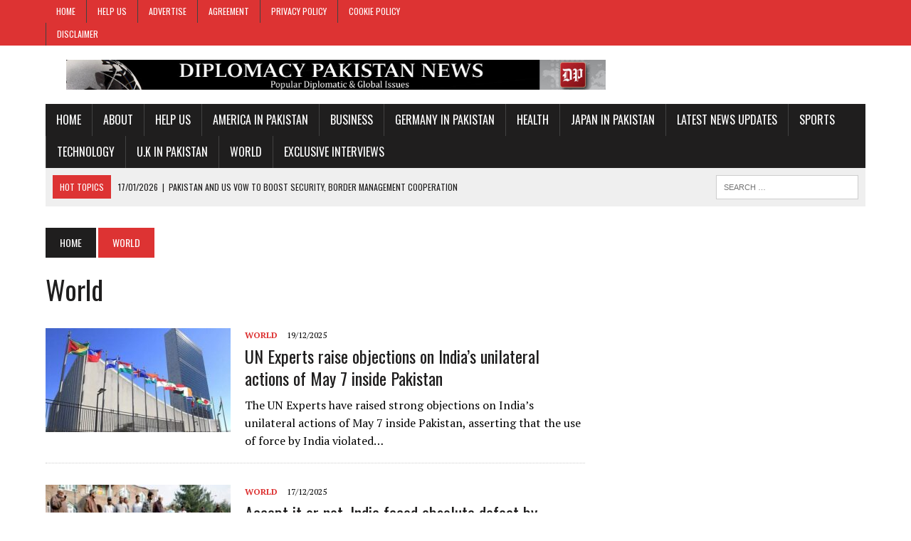

--- FILE ---
content_type: text/html; charset=UTF-8
request_url: https://www.diplomacypakistan.com/?cat=12&paged=5
body_size: 10892
content:
<!DOCTYPE html>
<html class="no-js" dir="ltr" lang="en" prefix="og: https://ogp.me/ns#">
<head>
<meta charset="UTF-8">
<meta name="viewport" content="width=device-width, initial-scale=1.0">
<meta name="google-site-verification" content="_XMhZ2KMXcoijmnbjrBpnpyfEkb-nab0DSFX2mblYYM" />
<link rel="profile" href="https://gmpg.org/xfn/11" />
<title>World - Breaking News: Pakistan Diplomacy &amp; International Affairs - Page 5</title>

		<!-- All in One SEO 4.9.2 - aioseo.com -->
	<meta name="description" content="Latest and breaking news from all around the world. - Page 5" />
	<meta name="robots" content="noindex, nofollow, max-image-preview:large" />
	<meta name="msvalidate.01" content="8TAeRHM_RLMYtkxipWirHAZO-iHBHoU7wzV54VxTXw" />
	<link rel="canonical" href="https://www.diplomacypakistan.com/?cat=12/page/5" />
	<link rel="prev" href="https://www.diplomacypakistan.com/?cat=12&#038;paged=4" />
	<link rel="next" href="https://www.diplomacypakistan.com/?cat=12&#038;paged=6" />
	<meta name="generator" content="All in One SEO (AIOSEO) 4.9.2" />
		<script type="application/ld+json" class="aioseo-schema">
			{"@context":"https:\/\/schema.org","@graph":[{"@type":"BreadcrumbList","@id":"https:\/\/www.diplomacypakistan.com\/?cat=12&paged=5#breadcrumblist","itemListElement":[{"@type":"ListItem","@id":"https:\/\/www.diplomacypakistan.com#listItem","position":1,"name":"Home","item":"https:\/\/www.diplomacypakistan.com","nextItem":{"@type":"ListItem","@id":"https:\/\/www.diplomacypakistan.com\/?cat=12#listItem","name":"World"}},{"@type":"ListItem","@id":"https:\/\/www.diplomacypakistan.com\/?cat=12#listItem","position":2,"name":"World","item":"https:\/\/www.diplomacypakistan.com\/?cat=12","nextItem":{"@type":"ListItem","@id":"https:\/\/www.diplomacypakistan.com#listItem","name":"Page 5"},"previousItem":{"@type":"ListItem","@id":"https:\/\/www.diplomacypakistan.com#listItem","name":"Home"}},{"@type":"ListItem","@id":"https:\/\/www.diplomacypakistan.com#listItem","position":3,"name":"Page 5","previousItem":{"@type":"ListItem","@id":"https:\/\/www.diplomacypakistan.com\/?cat=12#listItem","name":"World"}}]},{"@type":"CollectionPage","@id":"https:\/\/www.diplomacypakistan.com\/?cat=12&paged=5#collectionpage","url":"https:\/\/www.diplomacypakistan.com\/?cat=12&paged=5","name":"World - Breaking News: Pakistan Diplomacy & International Affairs - Page 5","description":"Latest and breaking news from all around the world. - Page 5","inLanguage":"en","isPartOf":{"@id":"https:\/\/www.diplomacypakistan.com\/#website"},"breadcrumb":{"@id":"https:\/\/www.diplomacypakistan.com\/?cat=12&paged=5#breadcrumblist"}},{"@type":"Organization","@id":"https:\/\/www.diplomacypakistan.com\/#organization","name":"Breaking News: Pakistan Diplomacy & International Affairs Diplomacy Pakistan News","description":"Pakistan Diplomacy Breaking News","url":"https:\/\/www.diplomacypakistan.com\/","logo":{"@type":"ImageObject","url":"https:\/\/www.diplomacypakistan.com\/wp-content\/uploads\/2025\/09\/dp-logo-bg.jpg","@id":"https:\/\/www.diplomacypakistan.com\/?cat=12&paged=5\/#organizationLogo","width":400,"height":400},"image":{"@id":"https:\/\/www.diplomacypakistan.com\/?cat=12&paged=5\/#organizationLogo"},"sameAs":["https:\/\/www.facebook.com\/DPaknews\/","https:\/\/x.com\/ddpknews"]},{"@type":"WebSite","@id":"https:\/\/www.diplomacypakistan.com\/#website","url":"https:\/\/www.diplomacypakistan.com\/","name":"Breaking News: Pakistan Diplomacy & International Affairs","inLanguage":"en","publisher":{"@id":"https:\/\/www.diplomacypakistan.com\/#organization"}}]}
		</script>
		<!-- All in One SEO -->

<link rel='dns-prefetch' href='//fonts.googleapis.com' />
<link rel="alternate" type="application/rss+xml" title="Breaking News: Pakistan Diplomacy &amp; International Affairs &raquo; Feed" href="https://www.diplomacypakistan.com/?feed=rss2" />
<link rel="alternate" type="application/rss+xml" title="Breaking News: Pakistan Diplomacy &amp; International Affairs &raquo; Comments Feed" href="https://www.diplomacypakistan.com/?feed=comments-rss2" />
<link rel="alternate" type="application/rss+xml" title="Breaking News: Pakistan Diplomacy &amp; International Affairs &raquo; World Category Feed" href="https://www.diplomacypakistan.com/?feed=rss2&#038;cat=12" />
		<!-- This site uses the Google Analytics by MonsterInsights plugin v9.11.1 - Using Analytics tracking - https://www.monsterinsights.com/ -->
		<!-- Note: MonsterInsights is not currently configured on this site. The site owner needs to authenticate with Google Analytics in the MonsterInsights settings panel. -->
					<!-- No tracking code set -->
				<!-- / Google Analytics by MonsterInsights -->
		<style id='wp-img-auto-sizes-contain-inline-css' type='text/css'>
img:is([sizes=auto i],[sizes^="auto," i]){contain-intrinsic-size:3000px 1500px}
/*# sourceURL=wp-img-auto-sizes-contain-inline-css */
</style>
<style id='wp-emoji-styles-inline-css' type='text/css'>

	img.wp-smiley, img.emoji {
		display: inline !important;
		border: none !important;
		box-shadow: none !important;
		height: 1em !important;
		width: 1em !important;
		margin: 0 0.07em !important;
		vertical-align: -0.1em !important;
		background: none !important;
		padding: 0 !important;
	}
/*# sourceURL=wp-emoji-styles-inline-css */
</style>
<style id='wp-block-library-inline-css' type='text/css'>
:root{--wp-block-synced-color:#7a00df;--wp-block-synced-color--rgb:122,0,223;--wp-bound-block-color:var(--wp-block-synced-color);--wp-editor-canvas-background:#ddd;--wp-admin-theme-color:#007cba;--wp-admin-theme-color--rgb:0,124,186;--wp-admin-theme-color-darker-10:#006ba1;--wp-admin-theme-color-darker-10--rgb:0,107,160.5;--wp-admin-theme-color-darker-20:#005a87;--wp-admin-theme-color-darker-20--rgb:0,90,135;--wp-admin-border-width-focus:2px}@media (min-resolution:192dpi){:root{--wp-admin-border-width-focus:1.5px}}.wp-element-button{cursor:pointer}:root .has-very-light-gray-background-color{background-color:#eee}:root .has-very-dark-gray-background-color{background-color:#313131}:root .has-very-light-gray-color{color:#eee}:root .has-very-dark-gray-color{color:#313131}:root .has-vivid-green-cyan-to-vivid-cyan-blue-gradient-background{background:linear-gradient(135deg,#00d084,#0693e3)}:root .has-purple-crush-gradient-background{background:linear-gradient(135deg,#34e2e4,#4721fb 50%,#ab1dfe)}:root .has-hazy-dawn-gradient-background{background:linear-gradient(135deg,#faaca8,#dad0ec)}:root .has-subdued-olive-gradient-background{background:linear-gradient(135deg,#fafae1,#67a671)}:root .has-atomic-cream-gradient-background{background:linear-gradient(135deg,#fdd79a,#004a59)}:root .has-nightshade-gradient-background{background:linear-gradient(135deg,#330968,#31cdcf)}:root .has-midnight-gradient-background{background:linear-gradient(135deg,#020381,#2874fc)}:root{--wp--preset--font-size--normal:16px;--wp--preset--font-size--huge:42px}.has-regular-font-size{font-size:1em}.has-larger-font-size{font-size:2.625em}.has-normal-font-size{font-size:var(--wp--preset--font-size--normal)}.has-huge-font-size{font-size:var(--wp--preset--font-size--huge)}.has-text-align-center{text-align:center}.has-text-align-left{text-align:left}.has-text-align-right{text-align:right}.has-fit-text{white-space:nowrap!important}#end-resizable-editor-section{display:none}.aligncenter{clear:both}.items-justified-left{justify-content:flex-start}.items-justified-center{justify-content:center}.items-justified-right{justify-content:flex-end}.items-justified-space-between{justify-content:space-between}.screen-reader-text{border:0;clip-path:inset(50%);height:1px;margin:-1px;overflow:hidden;padding:0;position:absolute;width:1px;word-wrap:normal!important}.screen-reader-text:focus{background-color:#ddd;clip-path:none;color:#444;display:block;font-size:1em;height:auto;left:5px;line-height:normal;padding:15px 23px 14px;text-decoration:none;top:5px;width:auto;z-index:100000}html :where(.has-border-color){border-style:solid}html :where([style*=border-top-color]){border-top-style:solid}html :where([style*=border-right-color]){border-right-style:solid}html :where([style*=border-bottom-color]){border-bottom-style:solid}html :where([style*=border-left-color]){border-left-style:solid}html :where([style*=border-width]){border-style:solid}html :where([style*=border-top-width]){border-top-style:solid}html :where([style*=border-right-width]){border-right-style:solid}html :where([style*=border-bottom-width]){border-bottom-style:solid}html :where([style*=border-left-width]){border-left-style:solid}html :where(img[class*=wp-image-]){height:auto;max-width:100%}:where(figure){margin:0 0 1em}html :where(.is-position-sticky){--wp-admin--admin-bar--position-offset:var(--wp-admin--admin-bar--height,0px)}@media screen and (max-width:600px){html :where(.is-position-sticky){--wp-admin--admin-bar--position-offset:0px}}

/*# sourceURL=wp-block-library-inline-css */
</style><style id='wp-block-list-inline-css' type='text/css'>
ol,ul{box-sizing:border-box}:root :where(.wp-block-list.has-background){padding:1.25em 2.375em}
/*# sourceURL=https://www.diplomacypakistan.com/wp-includes/blocks/list/style.min.css */
</style>
<style id='global-styles-inline-css' type='text/css'>
:root{--wp--preset--aspect-ratio--square: 1;--wp--preset--aspect-ratio--4-3: 4/3;--wp--preset--aspect-ratio--3-4: 3/4;--wp--preset--aspect-ratio--3-2: 3/2;--wp--preset--aspect-ratio--2-3: 2/3;--wp--preset--aspect-ratio--16-9: 16/9;--wp--preset--aspect-ratio--9-16: 9/16;--wp--preset--color--black: #000000;--wp--preset--color--cyan-bluish-gray: #abb8c3;--wp--preset--color--white: #ffffff;--wp--preset--color--pale-pink: #f78da7;--wp--preset--color--vivid-red: #cf2e2e;--wp--preset--color--luminous-vivid-orange: #ff6900;--wp--preset--color--luminous-vivid-amber: #fcb900;--wp--preset--color--light-green-cyan: #7bdcb5;--wp--preset--color--vivid-green-cyan: #00d084;--wp--preset--color--pale-cyan-blue: #8ed1fc;--wp--preset--color--vivid-cyan-blue: #0693e3;--wp--preset--color--vivid-purple: #9b51e0;--wp--preset--gradient--vivid-cyan-blue-to-vivid-purple: linear-gradient(135deg,rgb(6,147,227) 0%,rgb(155,81,224) 100%);--wp--preset--gradient--light-green-cyan-to-vivid-green-cyan: linear-gradient(135deg,rgb(122,220,180) 0%,rgb(0,208,130) 100%);--wp--preset--gradient--luminous-vivid-amber-to-luminous-vivid-orange: linear-gradient(135deg,rgb(252,185,0) 0%,rgb(255,105,0) 100%);--wp--preset--gradient--luminous-vivid-orange-to-vivid-red: linear-gradient(135deg,rgb(255,105,0) 0%,rgb(207,46,46) 100%);--wp--preset--gradient--very-light-gray-to-cyan-bluish-gray: linear-gradient(135deg,rgb(238,238,238) 0%,rgb(169,184,195) 100%);--wp--preset--gradient--cool-to-warm-spectrum: linear-gradient(135deg,rgb(74,234,220) 0%,rgb(151,120,209) 20%,rgb(207,42,186) 40%,rgb(238,44,130) 60%,rgb(251,105,98) 80%,rgb(254,248,76) 100%);--wp--preset--gradient--blush-light-purple: linear-gradient(135deg,rgb(255,206,236) 0%,rgb(152,150,240) 100%);--wp--preset--gradient--blush-bordeaux: linear-gradient(135deg,rgb(254,205,165) 0%,rgb(254,45,45) 50%,rgb(107,0,62) 100%);--wp--preset--gradient--luminous-dusk: linear-gradient(135deg,rgb(255,203,112) 0%,rgb(199,81,192) 50%,rgb(65,88,208) 100%);--wp--preset--gradient--pale-ocean: linear-gradient(135deg,rgb(255,245,203) 0%,rgb(182,227,212) 50%,rgb(51,167,181) 100%);--wp--preset--gradient--electric-grass: linear-gradient(135deg,rgb(202,248,128) 0%,rgb(113,206,126) 100%);--wp--preset--gradient--midnight: linear-gradient(135deg,rgb(2,3,129) 0%,rgb(40,116,252) 100%);--wp--preset--font-size--small: 13px;--wp--preset--font-size--medium: 20px;--wp--preset--font-size--large: 36px;--wp--preset--font-size--x-large: 42px;--wp--preset--spacing--20: 0.44rem;--wp--preset--spacing--30: 0.67rem;--wp--preset--spacing--40: 1rem;--wp--preset--spacing--50: 1.5rem;--wp--preset--spacing--60: 2.25rem;--wp--preset--spacing--70: 3.38rem;--wp--preset--spacing--80: 5.06rem;--wp--preset--shadow--natural: 6px 6px 9px rgba(0, 0, 0, 0.2);--wp--preset--shadow--deep: 12px 12px 50px rgba(0, 0, 0, 0.4);--wp--preset--shadow--sharp: 6px 6px 0px rgba(0, 0, 0, 0.2);--wp--preset--shadow--outlined: 6px 6px 0px -3px rgb(255, 255, 255), 6px 6px rgb(0, 0, 0);--wp--preset--shadow--crisp: 6px 6px 0px rgb(0, 0, 0);}:where(.is-layout-flex){gap: 0.5em;}:where(.is-layout-grid){gap: 0.5em;}body .is-layout-flex{display: flex;}.is-layout-flex{flex-wrap: wrap;align-items: center;}.is-layout-flex > :is(*, div){margin: 0;}body .is-layout-grid{display: grid;}.is-layout-grid > :is(*, div){margin: 0;}:where(.wp-block-columns.is-layout-flex){gap: 2em;}:where(.wp-block-columns.is-layout-grid){gap: 2em;}:where(.wp-block-post-template.is-layout-flex){gap: 1.25em;}:where(.wp-block-post-template.is-layout-grid){gap: 1.25em;}.has-black-color{color: var(--wp--preset--color--black) !important;}.has-cyan-bluish-gray-color{color: var(--wp--preset--color--cyan-bluish-gray) !important;}.has-white-color{color: var(--wp--preset--color--white) !important;}.has-pale-pink-color{color: var(--wp--preset--color--pale-pink) !important;}.has-vivid-red-color{color: var(--wp--preset--color--vivid-red) !important;}.has-luminous-vivid-orange-color{color: var(--wp--preset--color--luminous-vivid-orange) !important;}.has-luminous-vivid-amber-color{color: var(--wp--preset--color--luminous-vivid-amber) !important;}.has-light-green-cyan-color{color: var(--wp--preset--color--light-green-cyan) !important;}.has-vivid-green-cyan-color{color: var(--wp--preset--color--vivid-green-cyan) !important;}.has-pale-cyan-blue-color{color: var(--wp--preset--color--pale-cyan-blue) !important;}.has-vivid-cyan-blue-color{color: var(--wp--preset--color--vivid-cyan-blue) !important;}.has-vivid-purple-color{color: var(--wp--preset--color--vivid-purple) !important;}.has-black-background-color{background-color: var(--wp--preset--color--black) !important;}.has-cyan-bluish-gray-background-color{background-color: var(--wp--preset--color--cyan-bluish-gray) !important;}.has-white-background-color{background-color: var(--wp--preset--color--white) !important;}.has-pale-pink-background-color{background-color: var(--wp--preset--color--pale-pink) !important;}.has-vivid-red-background-color{background-color: var(--wp--preset--color--vivid-red) !important;}.has-luminous-vivid-orange-background-color{background-color: var(--wp--preset--color--luminous-vivid-orange) !important;}.has-luminous-vivid-amber-background-color{background-color: var(--wp--preset--color--luminous-vivid-amber) !important;}.has-light-green-cyan-background-color{background-color: var(--wp--preset--color--light-green-cyan) !important;}.has-vivid-green-cyan-background-color{background-color: var(--wp--preset--color--vivid-green-cyan) !important;}.has-pale-cyan-blue-background-color{background-color: var(--wp--preset--color--pale-cyan-blue) !important;}.has-vivid-cyan-blue-background-color{background-color: var(--wp--preset--color--vivid-cyan-blue) !important;}.has-vivid-purple-background-color{background-color: var(--wp--preset--color--vivid-purple) !important;}.has-black-border-color{border-color: var(--wp--preset--color--black) !important;}.has-cyan-bluish-gray-border-color{border-color: var(--wp--preset--color--cyan-bluish-gray) !important;}.has-white-border-color{border-color: var(--wp--preset--color--white) !important;}.has-pale-pink-border-color{border-color: var(--wp--preset--color--pale-pink) !important;}.has-vivid-red-border-color{border-color: var(--wp--preset--color--vivid-red) !important;}.has-luminous-vivid-orange-border-color{border-color: var(--wp--preset--color--luminous-vivid-orange) !important;}.has-luminous-vivid-amber-border-color{border-color: var(--wp--preset--color--luminous-vivid-amber) !important;}.has-light-green-cyan-border-color{border-color: var(--wp--preset--color--light-green-cyan) !important;}.has-vivid-green-cyan-border-color{border-color: var(--wp--preset--color--vivid-green-cyan) !important;}.has-pale-cyan-blue-border-color{border-color: var(--wp--preset--color--pale-cyan-blue) !important;}.has-vivid-cyan-blue-border-color{border-color: var(--wp--preset--color--vivid-cyan-blue) !important;}.has-vivid-purple-border-color{border-color: var(--wp--preset--color--vivid-purple) !important;}.has-vivid-cyan-blue-to-vivid-purple-gradient-background{background: var(--wp--preset--gradient--vivid-cyan-blue-to-vivid-purple) !important;}.has-light-green-cyan-to-vivid-green-cyan-gradient-background{background: var(--wp--preset--gradient--light-green-cyan-to-vivid-green-cyan) !important;}.has-luminous-vivid-amber-to-luminous-vivid-orange-gradient-background{background: var(--wp--preset--gradient--luminous-vivid-amber-to-luminous-vivid-orange) !important;}.has-luminous-vivid-orange-to-vivid-red-gradient-background{background: var(--wp--preset--gradient--luminous-vivid-orange-to-vivid-red) !important;}.has-very-light-gray-to-cyan-bluish-gray-gradient-background{background: var(--wp--preset--gradient--very-light-gray-to-cyan-bluish-gray) !important;}.has-cool-to-warm-spectrum-gradient-background{background: var(--wp--preset--gradient--cool-to-warm-spectrum) !important;}.has-blush-light-purple-gradient-background{background: var(--wp--preset--gradient--blush-light-purple) !important;}.has-blush-bordeaux-gradient-background{background: var(--wp--preset--gradient--blush-bordeaux) !important;}.has-luminous-dusk-gradient-background{background: var(--wp--preset--gradient--luminous-dusk) !important;}.has-pale-ocean-gradient-background{background: var(--wp--preset--gradient--pale-ocean) !important;}.has-electric-grass-gradient-background{background: var(--wp--preset--gradient--electric-grass) !important;}.has-midnight-gradient-background{background: var(--wp--preset--gradient--midnight) !important;}.has-small-font-size{font-size: var(--wp--preset--font-size--small) !important;}.has-medium-font-size{font-size: var(--wp--preset--font-size--medium) !important;}.has-large-font-size{font-size: var(--wp--preset--font-size--large) !important;}.has-x-large-font-size{font-size: var(--wp--preset--font-size--x-large) !important;}
/*# sourceURL=global-styles-inline-css */
</style>

<style id='classic-theme-styles-inline-css' type='text/css'>
/*! This file is auto-generated */
.wp-block-button__link{color:#fff;background-color:#32373c;border-radius:9999px;box-shadow:none;text-decoration:none;padding:calc(.667em + 2px) calc(1.333em + 2px);font-size:1.125em}.wp-block-file__button{background:#32373c;color:#fff;text-decoration:none}
/*# sourceURL=/wp-includes/css/classic-themes.min.css */
</style>
<link rel='stylesheet' id='mh-style-css' href='https://www.diplomacypakistan.com/wp-content/themes/diplomacypakistan-talat/style.css?ver=1.4.3' type='text/css' media='all' />
<link rel='stylesheet' id='mh-font-awesome-css' href='https://www.diplomacypakistan.com/wp-content/themes/diplomacypakistan-talat/includes/font-awesome.min.css' type='text/css' media='all' />
<link rel='stylesheet' id='mh-google-fonts-css' href='https://fonts.googleapis.com/css?family=PT+Serif:300,400,400italic,600,700%7cOswald:300,400,400italic,600,700' type='text/css' media='all' />
<script type="text/javascript" src="https://www.diplomacypakistan.com/wp-includes/js/jquery/jquery.min.js?ver=3.7.1" id="jquery-core-js"></script>
<script type="text/javascript" src="https://www.diplomacypakistan.com/wp-includes/js/jquery/jquery-migrate.min.js?ver=3.4.1" id="jquery-migrate-js"></script>
<script type="text/javascript" src="https://www.diplomacypakistan.com/wp-content/themes/diplomacypakistan-talat/js/scripts.js?ver=6.9" id="mh-scripts-js"></script>
<link rel="https://api.w.org/" href="https://www.diplomacypakistan.com/index.php?rest_route=/" /><link rel="alternate" title="JSON" type="application/json" href="https://www.diplomacypakistan.com/index.php?rest_route=/wp/v2/categories/12" /><link rel="EditURI" type="application/rsd+xml" title="RSD" href="https://www.diplomacypakistan.com/xmlrpc.php?rsd" />
<meta name="generator" content="WordPress 6.9" />
	<style type="text/css">
    	    		.social-nav a:hover, .logo-title, .entry-content a, a:hover, .entry-meta .entry-meta-author, .entry-meta a, .comment-info, blockquote, .pagination a:hover .pagelink { color: #dd3333; }
			.main-nav li:hover, .slicknav_menu, .ticker-title, .breadcrumb a, .breadcrumb .bc-text, .button span, .widget-title span, input[type=submit], table th, .comment-section-title .comment-count, #cancel-comment-reply-link:hover, .pagination .current, .pagination .pagelink { background: #dd3333; }
			blockquote, input[type=text]:hover, input[type=email]:hover, input[type=tel]:hover, input[type=url]:hover, textarea:hover { border-color: #dd3333; }
    	    	    	    				.header-top, .header-nav ul li:hover > ul, .footer-ad-wrap, .footer-1, .footer-2, .footer-3, .footer-bottom { background: #dd3333; }
			.social-nav a { color: #dd3333; }
    	    	    		</style>
    <!--[if lt IE 9]>
<script src="https://www.diplomacypakistan.com/wp-content/themes/diplomacypakistan-talat/js/css3-mediaqueries.js"></script>
<![endif]-->
<style type="text/css" id="custom-background-css">
body.custom-background { background-color: #ffffff; }
</style>
	<link rel="icon" href="https://www.diplomacypakistan.com/wp-content/uploads/2025/09/cropped-android-chrome-512x512-1-3-150x150.png" sizes="32x32" />
<link rel="icon" href="https://www.diplomacypakistan.com/wp-content/uploads/2025/09/cropped-android-chrome-512x512-1-3-300x300.png" sizes="192x192" />
<link rel="apple-touch-icon" href="https://www.diplomacypakistan.com/wp-content/uploads/2025/09/cropped-android-chrome-512x512-1-3-300x300.png" />
<meta name="msapplication-TileImage" content="https://www.diplomacypakistan.com/wp-content/uploads/2025/09/cropped-android-chrome-512x512-1-3-300x300.png" />
</head>
<body class="archive paged category category-world category-12 custom-background paged-5 category-paged-5 wp-theme-diplomacypakistan-talat mh-right-sb mh-loop-layout1" itemscope="itemscope" itemtype="http://schema.org/WebPage">
	<div class="header-top">
		<div class="wrapper-inner clearfix">
							<nav class="header-nav clearfix" itemscope="itemscope" itemtype="http://schema.org/SiteNavigationElement">
					<div class="menu-main-container"><ul id="menu-main" class="menu"><li id="menu-item-38" class="menu-item menu-item-type-post_type menu-item-object-page menu-item-home menu-item-38"><a href="https://www.diplomacypakistan.com/">Home</a></li>
<li id="menu-item-40" class="menu-item menu-item-type-post_type menu-item-object-page menu-item-40"><a href="https://www.diplomacypakistan.com/?page_id=19">Help Us</a></li>
<li id="menu-item-122" class="menu-item menu-item-type-post_type menu-item-object-page menu-item-122"><a href="https://www.diplomacypakistan.com/?page_id=31">Advertise</a></li>
<li id="menu-item-123" class="menu-item menu-item-type-post_type menu-item-object-page menu-item-123"><a href="https://www.diplomacypakistan.com/?page_id=25">Agreement</a></li>
<li id="menu-item-126" class="menu-item menu-item-type-post_type menu-item-object-page menu-item-126"><a href="https://www.diplomacypakistan.com/?page_id=29">Privacy Policy</a></li>
<li id="menu-item-124" class="menu-item menu-item-type-post_type menu-item-object-page menu-item-124"><a href="https://www.diplomacypakistan.com/?page_id=23">Cookie Policy</a></li>
<li id="menu-item-125" class="menu-item menu-item-type-post_type menu-item-object-page menu-item-125"><a href="https://www.diplomacypakistan.com/?page_id=27">Disclaimer</a></li>
</ul></div>				</nav>
										<nav class="social-nav clearfix" itemscope="itemscope" itemtype="http://schema.org/SiteNavigationElement">
									</nav>
					</div>
	</div>
<div id="mh-wrapper">
<header class="mh-header" itemscope="itemscope" itemtype="http://schema.org/WPHeader">
	<div class="header-wrap clearfix">
				<div class="mh-col mh-1-3 header-logo">
			<a href="https://www.diplomacypakistan.com/" title="Breaking News: Pakistan Diplomacy &amp; International Affairs" rel="home">
<div class="logo-wrap" role="banner">
</div>
</a>
		</div>
		<aside id="block-31" class="mh-col mh-2-3 widget_block"><div class="header-ad"><img decoding="async" align="center" width="100%" src="https://www.diplomacypakistan.com/images/dpnews-logo2.jpg" alt="Diplomacy Pakistan News"></div></aside>	</div>
	<div class="header-menu clearfix">
		<nav class="main-nav clearfix" itemscope="itemscope" itemtype="http://schema.org/SiteNavigationElement">
			<div class="menu-main-home-container"><ul id="menu-main-home" class="menu"><li id="menu-item-121" class="menu-item menu-item-type-post_type menu-item-object-page menu-item-home menu-item-121"><a href="https://www.diplomacypakistan.com/">Home</a></li>
<li id="menu-item-41" class="menu-item menu-item-type-post_type menu-item-object-page menu-item-41"><a href="https://www.diplomacypakistan.com/?page_id=17">About</a></li>
<li id="menu-item-120" class="menu-item menu-item-type-post_type menu-item-object-page menu-item-120"><a href="https://www.diplomacypakistan.com/?page_id=19">Help Us</a></li>
<li id="menu-item-207" class="menu-item menu-item-type-taxonomy menu-item-object-category menu-item-207"><a href="https://www.diplomacypakistan.com/?cat=6">America in Pakistan</a></li>
<li id="menu-item-208" class="menu-item menu-item-type-taxonomy menu-item-object-category menu-item-208"><a href="https://www.diplomacypakistan.com/?cat=16">Business</a></li>
<li id="menu-item-209" class="menu-item menu-item-type-taxonomy menu-item-object-category menu-item-209"><a href="https://www.diplomacypakistan.com/?cat=7">Germany in Pakistan</a></li>
<li id="menu-item-210" class="menu-item menu-item-type-taxonomy menu-item-object-category menu-item-210"><a href="https://www.diplomacypakistan.com/?cat=9">Health</a></li>
<li id="menu-item-211" class="menu-item menu-item-type-taxonomy menu-item-object-category menu-item-211"><a href="https://www.diplomacypakistan.com/?cat=10">Japan in Pakistan</a></li>
<li id="menu-item-212" class="menu-item menu-item-type-taxonomy menu-item-object-category menu-item-212"><a href="https://www.diplomacypakistan.com/?cat=8">Latest News updates</a></li>
<li id="menu-item-213" class="menu-item menu-item-type-taxonomy menu-item-object-category menu-item-213"><a href="https://www.diplomacypakistan.com/?cat=13">Sports</a></li>
<li id="menu-item-214" class="menu-item menu-item-type-taxonomy menu-item-object-category menu-item-214"><a href="https://www.diplomacypakistan.com/?cat=14">Technology</a></li>
<li id="menu-item-215" class="menu-item menu-item-type-taxonomy menu-item-object-category menu-item-215"><a href="https://www.diplomacypakistan.com/?cat=11">U.K in Pakistan</a></li>
<li id="menu-item-216" class="menu-item menu-item-type-taxonomy menu-item-object-category current-menu-item menu-item-216"><a href="https://www.diplomacypakistan.com/?cat=12" aria-current="page">World</a></li>
<li id="menu-item-43" class="menu-item menu-item-type-post_type menu-item-object-page menu-item-43"><a href="https://www.diplomacypakistan.com/?page_id=21">Exclusive Interviews</a></li>
</ul></div>		</nav>
		<div class="header-sub clearfix">
							<div id="ticker" class="news-ticker mh-col mh-2-3 clearfix">
			<span class="ticker-title">
			Hot Topics		</span>
		<ul class="ticker-content">			<li class="ticker-item">
				<a class="ticker-item-link" href="https://www.diplomacypakistan.com/?p=30124" title="Pakistan and US Vow to Boost Security, Border Management Cooperation">
					<span class="ticker-item-date">17/01/2026</span>
					<span class="ticker-item-separator">|</span>
					<span class="ticker-item-title">Pakistan and US Vow to Boost Security, Border Management Cooperation</span>
				</a>
			</li>			<li class="ticker-item">
				<a class="ticker-item-link" href="https://www.diplomacypakistan.com/?p=30122" title="Deputy Prime Minister Dar Meets EU Representative to Discuss Bilateral Cooperation">
					<span class="ticker-item-date">17/01/2026</span>
					<span class="ticker-item-separator">|</span>
					<span class="ticker-item-title">Deputy Prime Minister Dar Meets EU Representative to Discuss Bilateral Cooperation</span>
				</a>
			</li>			<li class="ticker-item">
				<a class="ticker-item-link" href="https://www.diplomacypakistan.com/?p=30120" title="Indus Waters Treaty Under Strain as India Uses Water as Geopolitical Tool">
					<span class="ticker-item-date">17/01/2026</span>
					<span class="ticker-item-separator">|</span>
					<span class="ticker-item-title">Indus Waters Treaty Under Strain as India Uses Water as Geopolitical Tool</span>
				</a>
			</li>			<li class="ticker-item">
				<a class="ticker-item-link" href="https://www.diplomacypakistan.com/?p=30118" title="People have the right to practice their religion without fear: Foreign Office spokesperson">
					<span class="ticker-item-date">17/01/2026</span>
					<span class="ticker-item-separator">|</span>
					<span class="ticker-item-title">People have the right to practice their religion without fear: Foreign Office spokesperson</span>
				</a>
			</li>			<li class="ticker-item">
				<a class="ticker-item-link" href="https://www.diplomacypakistan.com/?p=30116" title="Price of rice records increase in Punjab">
					<span class="ticker-item-date">17/01/2026</span>
					<span class="ticker-item-separator">|</span>
					<span class="ticker-item-title">Price of rice records increase in Punjab</span>
				</a>
			</li>	</ul>
</div>						<aside class="mh-col mh-1-3 header-search">
				<form role="search" method="get" class="search-form" action="https://www.diplomacypakistan.com/">
				<label>
					<span class="screen-reader-text">Search for:</span>
					<input type="search" class="search-field" placeholder="Search &hellip;" value="" name="s" />
				</label>
				<input type="submit" class="search-submit" value="Search" />
			</form>			</aside>
		</div>
	</div>
</header><div class="mh-section mh-group">
	<div id="main-content" class="mh-loop" role="main"><nav class="breadcrumb"><span itemscope itemtype="http://data-vocabulary.org/Breadcrumb"><a href="https://www.diplomacypakistan.com" itemprop="url" class="bc-home"><span itemprop="title">Home</span></a></span> <span class="bc-text">World</span></nav>
<h1 class="page-title">World</h1>
<article class="content-list clearfix post-29550 post type-post status-publish format-standard has-post-thumbnail hentry category-world">
	<div class="content-thumb content-list-thumb">
		<a href="https://www.diplomacypakistan.com/?p=29550" title="UN Experts raise objections on India&#8217;s unilateral actions of May 7 inside Pakistan"><img width="260" height="146" src="https://www.diplomacypakistan.com/wp-content/uploads/2025/12/55dd3f70735f460ea892130ceee28f60_M-260x146.jpg" class="attachment-content-list size-content-list wp-post-image" alt="" decoding="async" srcset="https://www.diplomacypakistan.com/wp-content/uploads/2025/12/55dd3f70735f460ea892130ceee28f60_M-260x146.jpg 260w, https://www.diplomacypakistan.com/wp-content/uploads/2025/12/55dd3f70735f460ea892130ceee28f60_M-180x101.jpg 180w, https://www.diplomacypakistan.com/wp-content/uploads/2025/12/55dd3f70735f460ea892130ceee28f60_M-373x210.jpg 373w, https://www.diplomacypakistan.com/wp-content/uploads/2025/12/55dd3f70735f460ea892130ceee28f60_M-120x67.jpg 120w" sizes="(max-width: 260px) 100vw, 260px" />		</a>
	</div>
	<header class="content-list-header">
		<p class="entry-meta">
<span class="entry-meta-cats"><a href="https://www.diplomacypakistan.com/?cat=12" rel="category">World</a></span>
<span class="entry-meta-date updated">19/12/2025</span>
</p>
		<h3 class="entry-title content-list-title">
			<a href="https://www.diplomacypakistan.com/?p=29550" title="UN Experts raise objections on India&#8217;s unilateral actions of May 7 inside Pakistan" rel="bookmark">
				UN Experts raise objections on India&#8217;s unilateral actions of May 7 inside Pakistan			</a>
		</h3>
	</header>
	<div class="content-list-excerpt">
		<p>The UN Experts have raised strong objections on India&#8217;s unilateral actions of May 7 inside Pakistan, asserting that the use of force by India violated&#8230;</p>
	</div>
</article>
<hr class="mh-separator content-list-separator"><article class="content-list clearfix post-29519 post type-post status-publish format-standard has-post-thumbnail hentry category-world">
	<div class="content-thumb content-list-thumb">
		<a href="https://www.diplomacypakistan.com/?p=29519" title="Accept it or not, India faced absolute defeat by Pakistan in May conflict: Congress leader"><img width="260" height="146" src="https://www.diplomacypakistan.com/wp-content/uploads/2025/12/3bfdb2811ae34f88594d725abe8f97e5_M-260x146.jpg" class="attachment-content-list size-content-list wp-post-image" alt="" decoding="async" srcset="https://www.diplomacypakistan.com/wp-content/uploads/2025/12/3bfdb2811ae34f88594d725abe8f97e5_M-260x146.jpg 260w, https://www.diplomacypakistan.com/wp-content/uploads/2025/12/3bfdb2811ae34f88594d725abe8f97e5_M-180x101.jpg 180w, https://www.diplomacypakistan.com/wp-content/uploads/2025/12/3bfdb2811ae34f88594d725abe8f97e5_M-373x210.jpg 373w, https://www.diplomacypakistan.com/wp-content/uploads/2025/12/3bfdb2811ae34f88594d725abe8f97e5_M-120x67.jpg 120w" sizes="(max-width: 260px) 100vw, 260px" />		</a>
	</div>
	<header class="content-list-header">
		<p class="entry-meta">
<span class="entry-meta-cats"><a href="https://www.diplomacypakistan.com/?cat=12" rel="category">World</a></span>
<span class="entry-meta-date updated">17/12/2025</span>
</p>
		<h3 class="entry-title content-list-title">
			<a href="https://www.diplomacypakistan.com/?p=29519" title="Accept it or not, India faced absolute defeat by Pakistan in May conflict: Congress leader" rel="bookmark">
				Accept it or not, India faced absolute defeat by Pakistan in May conflict: Congress leader			</a>
		</h3>
	</header>
	<div class="content-list-excerpt">
		<p>While New Delhi continues to make bold claims regarding the Pakistan-India war months after the May conflict, a politician from the neighbouring country has declared&#8230;</p>
	</div>
</article>
<hr class="mh-separator content-list-separator"><article class="content-list clearfix post-29517 post type-post status-publish format-standard has-post-thumbnail hentry category-world">
	<div class="content-thumb content-list-thumb">
		<a href="https://www.diplomacypakistan.com/?p=29517" title="Australia police charge alleged Bondi Beach gunman with 59 offences, including terror"><img width="260" height="146" src="https://www.diplomacypakistan.com/wp-content/uploads/2025/12/502a35e0100fd007a138778ff1668672_M-260x146.jpg" class="attachment-content-list size-content-list wp-post-image" alt="" decoding="async" srcset="https://www.diplomacypakistan.com/wp-content/uploads/2025/12/502a35e0100fd007a138778ff1668672_M-260x146.jpg 260w, https://www.diplomacypakistan.com/wp-content/uploads/2025/12/502a35e0100fd007a138778ff1668672_M-180x101.jpg 180w, https://www.diplomacypakistan.com/wp-content/uploads/2025/12/502a35e0100fd007a138778ff1668672_M-373x210.jpg 373w, https://www.diplomacypakistan.com/wp-content/uploads/2025/12/502a35e0100fd007a138778ff1668672_M-120x67.jpg 120w" sizes="(max-width: 260px) 100vw, 260px" />		</a>
	</div>
	<header class="content-list-header">
		<p class="entry-meta">
<span class="entry-meta-cats"><a href="https://www.diplomacypakistan.com/?cat=12" rel="category">World</a></span>
<span class="entry-meta-date updated">17/12/2025</span>
</p>
		<h3 class="entry-title content-list-title">
			<a href="https://www.diplomacypakistan.com/?p=29517" title="Australia police charge alleged Bondi Beach gunman with 59 offences, including terror" rel="bookmark">
				Australia police charge alleged Bondi Beach gunman with 59 offences, including terror			</a>
		</h3>
	</header>
	<div class="content-list-excerpt">
		<p>Police in Australia said on Wednesday they had charged a man who allegedly opened fire on a Jewish event on Sydney&#8217;s Bondi Beach with 59&#8230;</p>
	</div>
</article>
<hr class="mh-separator content-list-separator"><article class="content-list clearfix post-29503 post type-post status-publish format-standard has-post-thumbnail hentry category-world">
	<div class="content-thumb content-list-thumb">
		<a href="https://www.diplomacypakistan.com/?p=29503" title="Trump Expands Full Travel Ban to Seven More Countries, Including Syria"><img width="260" height="146" src="https://www.diplomacypakistan.com/wp-content/uploads/2025/12/f7ea1e514e49866b77dc5f6ea0043e85_M-260x146.jpg" class="attachment-content-list size-content-list wp-post-image" alt="" decoding="async" loading="lazy" srcset="https://www.diplomacypakistan.com/wp-content/uploads/2025/12/f7ea1e514e49866b77dc5f6ea0043e85_M-260x146.jpg 260w, https://www.diplomacypakistan.com/wp-content/uploads/2025/12/f7ea1e514e49866b77dc5f6ea0043e85_M-180x101.jpg 180w, https://www.diplomacypakistan.com/wp-content/uploads/2025/12/f7ea1e514e49866b77dc5f6ea0043e85_M-373x210.jpg 373w, https://www.diplomacypakistan.com/wp-content/uploads/2025/12/f7ea1e514e49866b77dc5f6ea0043e85_M-120x67.jpg 120w" sizes="auto, (max-width: 260px) 100vw, 260px" />		</a>
	</div>
	<header class="content-list-header">
		<p class="entry-meta">
<span class="entry-meta-cats"><a href="https://www.diplomacypakistan.com/?cat=12" rel="category">World</a></span>
<span class="entry-meta-date updated">17/12/2025</span>
</p>
		<h3 class="entry-title content-list-title">
			<a href="https://www.diplomacypakistan.com/?p=29503" title="Trump Expands Full Travel Ban to Seven More Countries, Including Syria" rel="bookmark">
				Trump Expands Full Travel Ban to Seven More Countries, Including Syria			</a>
		</h3>
	</header>
	<div class="content-list-excerpt">
		<p>US President Donald Trump on Tuesday announced the expansion of the country’s travel ban, adding seven more nations, including Syria, to the list of countries&#8230;</p>
	</div>
</article>
<hr class="mh-separator content-list-separator"><article class="content-list clearfix post-29501 post type-post status-publish format-standard has-post-thumbnail hentry category-world">
	<div class="content-thumb content-list-thumb">
		<a href="https://www.diplomacypakistan.com/?p=29501" title="Bondi Beach Gunman to Face Charges Soon: Australian PM"><img width="260" height="146" src="https://www.diplomacypakistan.com/wp-content/uploads/2025/12/164bcf32ae15b8d8b1431b276cf3d07e_M-260x146.jpg" class="attachment-content-list size-content-list wp-post-image" alt="" decoding="async" loading="lazy" srcset="https://www.diplomacypakistan.com/wp-content/uploads/2025/12/164bcf32ae15b8d8b1431b276cf3d07e_M-260x146.jpg 260w, https://www.diplomacypakistan.com/wp-content/uploads/2025/12/164bcf32ae15b8d8b1431b276cf3d07e_M-180x101.jpg 180w, https://www.diplomacypakistan.com/wp-content/uploads/2025/12/164bcf32ae15b8d8b1431b276cf3d07e_M-373x210.jpg 373w, https://www.diplomacypakistan.com/wp-content/uploads/2025/12/164bcf32ae15b8d8b1431b276cf3d07e_M-120x67.jpg 120w" sizes="auto, (max-width: 260px) 100vw, 260px" />		</a>
	</div>
	<header class="content-list-header">
		<p class="entry-meta">
<span class="entry-meta-cats"><a href="https://www.diplomacypakistan.com/?cat=12" rel="category">World</a></span>
<span class="entry-meta-date updated">17/12/2025</span>
</p>
		<h3 class="entry-title content-list-title">
			<a href="https://www.diplomacypakistan.com/?p=29501" title="Bondi Beach Gunman to Face Charges Soon: Australian PM" rel="bookmark">
				Bondi Beach Gunman to Face Charges Soon: Australian PM			</a>
		</h3>
	</header>
	<div class="content-list-excerpt">
		<p>One of the two men suspected of carrying out Australia’s deadliest mass shooting in three decades is expected to face charges later on Wednesday, Prime&#8230;</p>
	</div>
</article>
<hr class="mh-separator content-list-separator"><article class="content-list clearfix post-29495 post type-post status-publish format-standard has-post-thumbnail hentry category-world">
	<div class="content-thumb content-list-thumb">
		<a href="https://www.diplomacypakistan.com/?p=29495" title="Bondi attacker Sajid Akram &#8216;was from Hyderabad, India&#8217;"><img width="260" height="146" src="https://www.diplomacypakistan.com/wp-content/uploads/2025/12/9bd5bf9b9fde51aa10963fd7989aaafc_M-260x146.jpg" class="attachment-content-list size-content-list wp-post-image" alt="" decoding="async" loading="lazy" srcset="https://www.diplomacypakistan.com/wp-content/uploads/2025/12/9bd5bf9b9fde51aa10963fd7989aaafc_M-260x146.jpg 260w, https://www.diplomacypakistan.com/wp-content/uploads/2025/12/9bd5bf9b9fde51aa10963fd7989aaafc_M-180x101.jpg 180w, https://www.diplomacypakistan.com/wp-content/uploads/2025/12/9bd5bf9b9fde51aa10963fd7989aaafc_M-373x210.jpg 373w, https://www.diplomacypakistan.com/wp-content/uploads/2025/12/9bd5bf9b9fde51aa10963fd7989aaafc_M-120x67.jpg 120w" sizes="auto, (max-width: 260px) 100vw, 260px" />		</a>
	</div>
	<header class="content-list-header">
		<p class="entry-meta">
<span class="entry-meta-cats"><a href="https://www.diplomacypakistan.com/?cat=12" rel="category">World</a></span>
<span class="entry-meta-date updated">16/12/2025</span>
</p>
		<h3 class="entry-title content-list-title">
			<a href="https://www.diplomacypakistan.com/?p=29495" title="Bondi attacker Sajid Akram &#8216;was from Hyderabad, India&#8217;" rel="bookmark">
				Bondi attacker Sajid Akram &#8216;was from Hyderabad, India&#8217;			</a>
		</h3>
	</header>
	<div class="content-list-excerpt">
		<p>As per the Indian officials, Sajid, a resident of Tolichowki in Indian Hyderabad, moved to Australia in 1998 on a student visa and had returned&#8230;</p>
	</div>
</article>
<hr class="mh-separator content-list-separator"><article class="content-list clearfix post-29491 post type-post status-publish format-standard has-post-thumbnail hentry category-world">
	<div class="content-thumb content-list-thumb">
		<a href="https://www.diplomacypakistan.com/?p=29491" title="Hong Kong Is Not What Its Critics Claim: Observations From the Ground"><img width="260" height="146" src="https://www.diplomacypakistan.com/wp-content/uploads/2025/12/ab228ce3cbe01657bb707a18d939395f_M-260x146.jpg" class="attachment-content-list size-content-list wp-post-image" alt="" decoding="async" loading="lazy" srcset="https://www.diplomacypakistan.com/wp-content/uploads/2025/12/ab228ce3cbe01657bb707a18d939395f_M-260x146.jpg 260w, https://www.diplomacypakistan.com/wp-content/uploads/2025/12/ab228ce3cbe01657bb707a18d939395f_M-180x101.jpg 180w, https://www.diplomacypakistan.com/wp-content/uploads/2025/12/ab228ce3cbe01657bb707a18d939395f_M-373x210.jpg 373w, https://www.diplomacypakistan.com/wp-content/uploads/2025/12/ab228ce3cbe01657bb707a18d939395f_M-120x67.jpg 120w" sizes="auto, (max-width: 260px) 100vw, 260px" />		</a>
	</div>
	<header class="content-list-header">
		<p class="entry-meta">
<span class="entry-meta-cats"><a href="https://www.diplomacypakistan.com/?cat=12" rel="category">World</a></span>
<span class="entry-meta-date updated">16/12/2025</span>
</p>
		<h3 class="entry-title content-list-title">
			<a href="https://www.diplomacypakistan.com/?p=29491" title="Hong Kong Is Not What Its Critics Claim: Observations From the Ground" rel="bookmark">
				Hong Kong Is Not What Its Critics Claim: Observations From the Ground			</a>
		</h3>
	</header>
	<div class="content-list-excerpt">
		<p>The recent remarks by the United Nations High Commissioner for Human Rights regarding Hong Kong reflect a familiar but deeply flawed narrative one that measures&#8230;</p>
	</div>
</article>
<hr class="mh-separator content-list-separator"><article class="content-list clearfix post-29459 post type-post status-publish format-standard has-post-thumbnail hentry category-world">
	<div class="content-thumb content-list-thumb">
		<a href="https://www.diplomacypakistan.com/?p=29459" title="Australia’s Bondi Beach Attack Leaves 15 Dead, At Least 40 Hurt"><img width="260" height="146" src="https://www.diplomacypakistan.com/wp-content/uploads/2025/12/4e73164f45b97cab05cba3c4da10a33f_M-260x146.jpg" class="attachment-content-list size-content-list wp-post-image" alt="" decoding="async" loading="lazy" srcset="https://www.diplomacypakistan.com/wp-content/uploads/2025/12/4e73164f45b97cab05cba3c4da10a33f_M-260x146.jpg 260w, https://www.diplomacypakistan.com/wp-content/uploads/2025/12/4e73164f45b97cab05cba3c4da10a33f_M-180x101.jpg 180w, https://www.diplomacypakistan.com/wp-content/uploads/2025/12/4e73164f45b97cab05cba3c4da10a33f_M-373x210.jpg 373w, https://www.diplomacypakistan.com/wp-content/uploads/2025/12/4e73164f45b97cab05cba3c4da10a33f_M-120x67.jpg 120w" sizes="auto, (max-width: 260px) 100vw, 260px" />		</a>
	</div>
	<header class="content-list-header">
		<p class="entry-meta">
<span class="entry-meta-cats"><a href="https://www.diplomacypakistan.com/?cat=12" rel="category">World</a></span>
<span class="entry-meta-date updated">15/12/2025</span>
</p>
		<h3 class="entry-title content-list-title">
			<a href="https://www.diplomacypakistan.com/?p=29459" title="Australia’s Bondi Beach Attack Leaves 15 Dead, At Least 40 Hurt" rel="bookmark">
				Australia’s Bondi Beach Attack Leaves 15 Dead, At Least 40 Hurt			</a>
		</h3>
	</header>
	<div class="content-list-excerpt">
		<p>Australian authorities have confirmed that the two suspected gunmen responsible for the deadly shooting at a Jewish celebration in Sydney’s Bondi Beach were a father&#8230;</p>
	</div>
</article>
<hr class="mh-separator content-list-separator"><article class="content-list clearfix post-29435 post type-post status-publish format-standard has-post-thumbnail hentry category-world">
	<div class="content-thumb content-list-thumb">
		<a href="https://www.diplomacypakistan.com/?p=29435" title="US special forces carried out a raid on a cargo ship en route from China to Iran"><img width="260" height="146" src="https://www.diplomacypakistan.com/wp-content/uploads/2025/12/4eae789b05e51af8366afc6f138d3664_M-260x146.jpg" class="attachment-content-list size-content-list wp-post-image" alt="" decoding="async" loading="lazy" srcset="https://www.diplomacypakistan.com/wp-content/uploads/2025/12/4eae789b05e51af8366afc6f138d3664_M-260x146.jpg 260w, https://www.diplomacypakistan.com/wp-content/uploads/2025/12/4eae789b05e51af8366afc6f138d3664_M-180x101.jpg 180w, https://www.diplomacypakistan.com/wp-content/uploads/2025/12/4eae789b05e51af8366afc6f138d3664_M-373x210.jpg 373w, https://www.diplomacypakistan.com/wp-content/uploads/2025/12/4eae789b05e51af8366afc6f138d3664_M-120x67.jpg 120w" sizes="auto, (max-width: 260px) 100vw, 260px" />		</a>
	</div>
	<header class="content-list-header">
		<p class="entry-meta">
<span class="entry-meta-cats"><a href="https://www.diplomacypakistan.com/?cat=12" rel="category">World</a></span>
<span class="entry-meta-date updated">13/12/2025</span>
</p>
		<h3 class="entry-title content-list-title">
			<a href="https://www.diplomacypakistan.com/?p=29435" title="US special forces carried out a raid on a cargo ship en route from China to Iran" rel="bookmark">
				US special forces carried out a raid on a cargo ship en route from China to Iran			</a>
		</h3>
	</header>
	<div class="content-list-excerpt">
		<p>American special forces carried out a raid last month on a cargo ship traveling from China to Iran in the Indian Ocean, seizing military-related materials,&#8230;</p>
	</div>
</article>
<hr class="mh-separator content-list-separator"><article class="content-list clearfix post-29417 post type-post status-publish format-standard has-post-thumbnail hentry category-world">
	<div class="content-thumb content-list-thumb">
		<a href="https://www.diplomacypakistan.com/?p=29417" title="US okays $686 million Pakistan F-16 upgrade: Congress notification"><img width="260" height="146" src="https://www.diplomacypakistan.com/wp-content/uploads/2025/12/16793026e08ebdc4789b9d6c8143a5da_M-260x146.jpg" class="attachment-content-list size-content-list wp-post-image" alt="" decoding="async" loading="lazy" srcset="https://www.diplomacypakistan.com/wp-content/uploads/2025/12/16793026e08ebdc4789b9d6c8143a5da_M-260x146.jpg 260w, https://www.diplomacypakistan.com/wp-content/uploads/2025/12/16793026e08ebdc4789b9d6c8143a5da_M-180x101.jpg 180w, https://www.diplomacypakistan.com/wp-content/uploads/2025/12/16793026e08ebdc4789b9d6c8143a5da_M-373x210.jpg 373w, https://www.diplomacypakistan.com/wp-content/uploads/2025/12/16793026e08ebdc4789b9d6c8143a5da_M-120x67.jpg 120w" sizes="auto, (max-width: 260px) 100vw, 260px" />		</a>
	</div>
	<header class="content-list-header">
		<p class="entry-meta">
<span class="entry-meta-cats"><a href="https://www.diplomacypakistan.com/?cat=12" rel="category">World</a></span>
<span class="entry-meta-date updated">11/12/2025</span>
</p>
		<h3 class="entry-title content-list-title">
			<a href="https://www.diplomacypakistan.com/?p=29417" title="US okays $686 million Pakistan F-16 upgrade: Congress notification" rel="bookmark">
				US okays $686 million Pakistan F-16 upgrade: Congress notification			</a>
		</h3>
	</header>
	<div class="content-list-excerpt">
		<p>The United States (US) has approved the “release and export” of a $686 million support package to upgrade Pakistan’s F-16 fighter aircraft, according to letters&#8230;</p>
	</div>
</article>
<hr class="mh-separator content-list-separator"><div class="pagination clearfix"><a class="prev page-numbers" href="https://www.diplomacypakistan.com/?cat=12&#038;paged=4">&laquo;</a>
<a class="page-numbers" href="https://www.diplomacypakistan.com/?cat=12&#038;paged=1">1</a>
<span class="page-numbers dots">&hellip;</span>
<a class="page-numbers" href="https://www.diplomacypakistan.com/?cat=12&#038;paged=3">3</a>
<a class="page-numbers" href="https://www.diplomacypakistan.com/?cat=12&#038;paged=4">4</a>
<span aria-current="page" class="page-numbers current">5</span>
<a class="page-numbers" href="https://www.diplomacypakistan.com/?cat=12&#038;paged=6">6</a>
<a class="page-numbers" href="https://www.diplomacypakistan.com/?cat=12&#038;paged=7">7</a>
<span class="page-numbers dots">&hellip;</span>
<a class="page-numbers" href="https://www.diplomacypakistan.com/?cat=12&#038;paged=339">339</a>
<a class="next page-numbers" href="https://www.diplomacypakistan.com/?cat=12&#038;paged=6">&raquo;</a></div>	</div>
	<aside class="mh-sidebar" itemscope="itemscope" itemtype="http://schema.org/WPSideBar">
	<div id="block-17" class="sb-widget clearfix widget_block">
<ul class="wp-block-list">
<li></li>
</ul>
</div></aside></div>
</div>
<footer class="mh-footer" itemscope="itemscope" itemtype="http://schema.org/WPFooter">
		<div class="wrapper-inner clearfix">
			</div>
	<div class="footer-bottom">
		<div class="wrapper-inner clearfix">
							<nav class="footer-nav clearfix" itemscope="itemscope" itemtype="http://schema.org/SiteNavigationElement">
					<div class="menu-footer-container"><ul id="menu-footer" class="menu"><li id="menu-item-44" class="menu-item menu-item-type-post_type menu-item-object-page menu-item-44"><a href="https://www.diplomacypakistan.com/?page_id=29">Privacy Policy</a></li>
<li id="menu-item-45" class="menu-item menu-item-type-post_type menu-item-object-page menu-item-45"><a href="https://www.diplomacypakistan.com/?page_id=27">Disclaimer</a></li>
<li id="menu-item-46" class="menu-item menu-item-type-post_type menu-item-object-page menu-item-46"><a href="https://www.diplomacypakistan.com/?page_id=25">Agreement</a></li>
<li id="menu-item-47" class="menu-item menu-item-type-post_type menu-item-object-page menu-item-47"><a href="https://www.diplomacypakistan.com/?page_id=23">Cookie Policy</a></li>
</ul></div>				</nav>
						<div class="copyright-wrap">
				<p class="copyright">
					COPYRIGHT 2013-2023 | DIPLOMACY PAKITAN NEWS I.P.O GOVT. OF PAKISTAN REGISTERED				</p>
			</div>
		</div>
	</div>
</footer>
			<div id="fb-root"></div>
			<script>
				(function(d, s, id){
					var js, fjs = d.getElementsByTagName(s)[0];
					if (d.getElementById(id)) return;
					js = d.createElement(s); js.id = id;
					js.src = "//connect.facebook.net/en/sdk.js#xfbml=1&version=v2.6";
					fjs.parentNode.insertBefore(js, fjs);
				}(document, 'script', 'facebook-jssdk'));
			</script> <script type="module"  src="https://www.diplomacypakistan.com/wp-content/plugins/all-in-one-seo-pack/dist/Lite/assets/table-of-contents.95d0dfce.js?ver=4.9.2" id="aioseo/js/src/vue/standalone/blocks/table-of-contents/frontend.js-js"></script>
<script id="wp-emoji-settings" type="application/json">
{"baseUrl":"https://s.w.org/images/core/emoji/17.0.2/72x72/","ext":".png","svgUrl":"https://s.w.org/images/core/emoji/17.0.2/svg/","svgExt":".svg","source":{"concatemoji":"https://www.diplomacypakistan.com/wp-includes/js/wp-emoji-release.min.js?ver=6.9"}}
</script>
<script type="module">
/* <![CDATA[ */
/*! This file is auto-generated */
const a=JSON.parse(document.getElementById("wp-emoji-settings").textContent),o=(window._wpemojiSettings=a,"wpEmojiSettingsSupports"),s=["flag","emoji"];function i(e){try{var t={supportTests:e,timestamp:(new Date).valueOf()};sessionStorage.setItem(o,JSON.stringify(t))}catch(e){}}function c(e,t,n){e.clearRect(0,0,e.canvas.width,e.canvas.height),e.fillText(t,0,0);t=new Uint32Array(e.getImageData(0,0,e.canvas.width,e.canvas.height).data);e.clearRect(0,0,e.canvas.width,e.canvas.height),e.fillText(n,0,0);const a=new Uint32Array(e.getImageData(0,0,e.canvas.width,e.canvas.height).data);return t.every((e,t)=>e===a[t])}function p(e,t){e.clearRect(0,0,e.canvas.width,e.canvas.height),e.fillText(t,0,0);var n=e.getImageData(16,16,1,1);for(let e=0;e<n.data.length;e++)if(0!==n.data[e])return!1;return!0}function u(e,t,n,a){switch(t){case"flag":return n(e,"\ud83c\udff3\ufe0f\u200d\u26a7\ufe0f","\ud83c\udff3\ufe0f\u200b\u26a7\ufe0f")?!1:!n(e,"\ud83c\udde8\ud83c\uddf6","\ud83c\udde8\u200b\ud83c\uddf6")&&!n(e,"\ud83c\udff4\udb40\udc67\udb40\udc62\udb40\udc65\udb40\udc6e\udb40\udc67\udb40\udc7f","\ud83c\udff4\u200b\udb40\udc67\u200b\udb40\udc62\u200b\udb40\udc65\u200b\udb40\udc6e\u200b\udb40\udc67\u200b\udb40\udc7f");case"emoji":return!a(e,"\ud83e\u1fac8")}return!1}function f(e,t,n,a){let r;const o=(r="undefined"!=typeof WorkerGlobalScope&&self instanceof WorkerGlobalScope?new OffscreenCanvas(300,150):document.createElement("canvas")).getContext("2d",{willReadFrequently:!0}),s=(o.textBaseline="top",o.font="600 32px Arial",{});return e.forEach(e=>{s[e]=t(o,e,n,a)}),s}function r(e){var t=document.createElement("script");t.src=e,t.defer=!0,document.head.appendChild(t)}a.supports={everything:!0,everythingExceptFlag:!0},new Promise(t=>{let n=function(){try{var e=JSON.parse(sessionStorage.getItem(o));if("object"==typeof e&&"number"==typeof e.timestamp&&(new Date).valueOf()<e.timestamp+604800&&"object"==typeof e.supportTests)return e.supportTests}catch(e){}return null}();if(!n){if("undefined"!=typeof Worker&&"undefined"!=typeof OffscreenCanvas&&"undefined"!=typeof URL&&URL.createObjectURL&&"undefined"!=typeof Blob)try{var e="postMessage("+f.toString()+"("+[JSON.stringify(s),u.toString(),c.toString(),p.toString()].join(",")+"));",a=new Blob([e],{type:"text/javascript"});const r=new Worker(URL.createObjectURL(a),{name:"wpTestEmojiSupports"});return void(r.onmessage=e=>{i(n=e.data),r.terminate(),t(n)})}catch(e){}i(n=f(s,u,c,p))}t(n)}).then(e=>{for(const n in e)a.supports[n]=e[n],a.supports.everything=a.supports.everything&&a.supports[n],"flag"!==n&&(a.supports.everythingExceptFlag=a.supports.everythingExceptFlag&&a.supports[n]);var t;a.supports.everythingExceptFlag=a.supports.everythingExceptFlag&&!a.supports.flag,a.supports.everything||((t=a.source||{}).concatemoji?r(t.concatemoji):t.wpemoji&&t.twemoji&&(r(t.twemoji),r(t.wpemoji)))});
//# sourceURL=https://www.diplomacypakistan.com/wp-includes/js/wp-emoji-loader.min.js
/* ]]> */
</script>
<script defer src="https://static.cloudflareinsights.com/beacon.min.js/vcd15cbe7772f49c399c6a5babf22c1241717689176015" integrity="sha512-ZpsOmlRQV6y907TI0dKBHq9Md29nnaEIPlkf84rnaERnq6zvWvPUqr2ft8M1aS28oN72PdrCzSjY4U6VaAw1EQ==" data-cf-beacon='{"version":"2024.11.0","token":"ee82af50498a4d5d9fcfc8428b338f98","r":1,"server_timing":{"name":{"cfCacheStatus":true,"cfEdge":true,"cfExtPri":true,"cfL4":true,"cfOrigin":true,"cfSpeedBrain":true},"location_startswith":null}}' crossorigin="anonymous"></script>
</body>
</html>